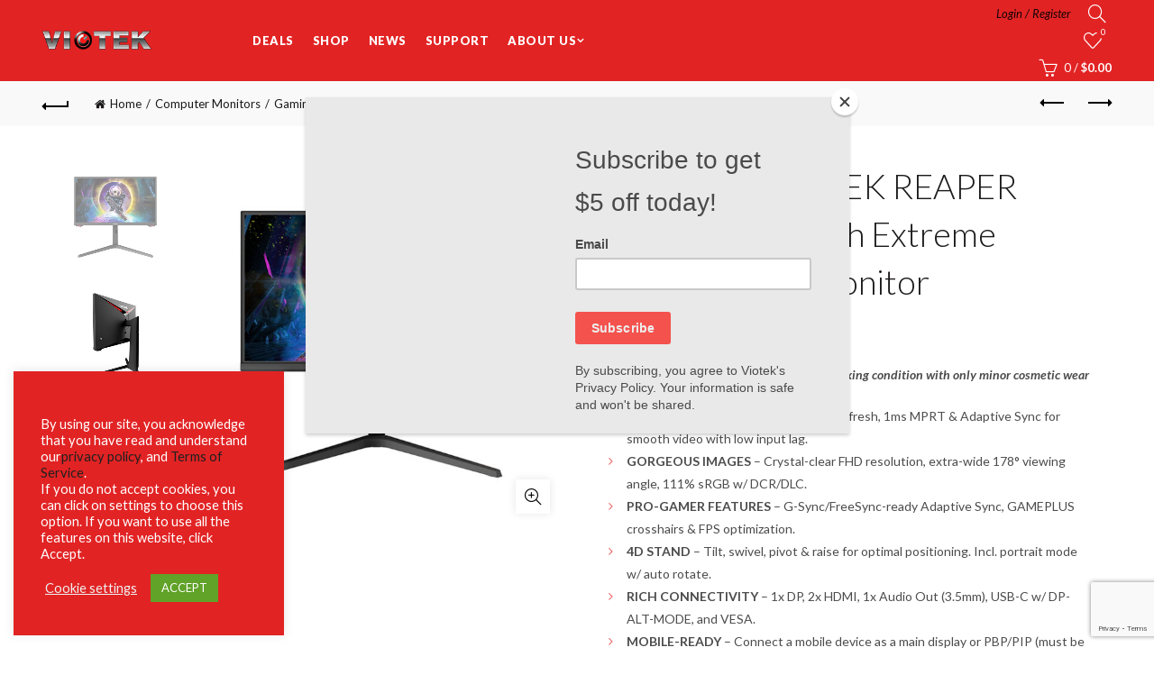

--- FILE ---
content_type: text/html; charset=utf-8
request_url: https://www.google.com/recaptcha/api2/anchor?ar=1&k=6LdCUkoaAAAAAO1yoeRxV5sc8HIJf76UteSOCmGX&co=aHR0cHM6Ly92aW90ZWsuY29tOjQ0Mw..&hl=en&v=PoyoqOPhxBO7pBk68S4YbpHZ&size=invisible&anchor-ms=20000&execute-ms=30000&cb=isljz5qqib3u
body_size: 48553
content:
<!DOCTYPE HTML><html dir="ltr" lang="en"><head><meta http-equiv="Content-Type" content="text/html; charset=UTF-8">
<meta http-equiv="X-UA-Compatible" content="IE=edge">
<title>reCAPTCHA</title>
<style type="text/css">
/* cyrillic-ext */
@font-face {
  font-family: 'Roboto';
  font-style: normal;
  font-weight: 400;
  font-stretch: 100%;
  src: url(//fonts.gstatic.com/s/roboto/v48/KFO7CnqEu92Fr1ME7kSn66aGLdTylUAMa3GUBHMdazTgWw.woff2) format('woff2');
  unicode-range: U+0460-052F, U+1C80-1C8A, U+20B4, U+2DE0-2DFF, U+A640-A69F, U+FE2E-FE2F;
}
/* cyrillic */
@font-face {
  font-family: 'Roboto';
  font-style: normal;
  font-weight: 400;
  font-stretch: 100%;
  src: url(//fonts.gstatic.com/s/roboto/v48/KFO7CnqEu92Fr1ME7kSn66aGLdTylUAMa3iUBHMdazTgWw.woff2) format('woff2');
  unicode-range: U+0301, U+0400-045F, U+0490-0491, U+04B0-04B1, U+2116;
}
/* greek-ext */
@font-face {
  font-family: 'Roboto';
  font-style: normal;
  font-weight: 400;
  font-stretch: 100%;
  src: url(//fonts.gstatic.com/s/roboto/v48/KFO7CnqEu92Fr1ME7kSn66aGLdTylUAMa3CUBHMdazTgWw.woff2) format('woff2');
  unicode-range: U+1F00-1FFF;
}
/* greek */
@font-face {
  font-family: 'Roboto';
  font-style: normal;
  font-weight: 400;
  font-stretch: 100%;
  src: url(//fonts.gstatic.com/s/roboto/v48/KFO7CnqEu92Fr1ME7kSn66aGLdTylUAMa3-UBHMdazTgWw.woff2) format('woff2');
  unicode-range: U+0370-0377, U+037A-037F, U+0384-038A, U+038C, U+038E-03A1, U+03A3-03FF;
}
/* math */
@font-face {
  font-family: 'Roboto';
  font-style: normal;
  font-weight: 400;
  font-stretch: 100%;
  src: url(//fonts.gstatic.com/s/roboto/v48/KFO7CnqEu92Fr1ME7kSn66aGLdTylUAMawCUBHMdazTgWw.woff2) format('woff2');
  unicode-range: U+0302-0303, U+0305, U+0307-0308, U+0310, U+0312, U+0315, U+031A, U+0326-0327, U+032C, U+032F-0330, U+0332-0333, U+0338, U+033A, U+0346, U+034D, U+0391-03A1, U+03A3-03A9, U+03B1-03C9, U+03D1, U+03D5-03D6, U+03F0-03F1, U+03F4-03F5, U+2016-2017, U+2034-2038, U+203C, U+2040, U+2043, U+2047, U+2050, U+2057, U+205F, U+2070-2071, U+2074-208E, U+2090-209C, U+20D0-20DC, U+20E1, U+20E5-20EF, U+2100-2112, U+2114-2115, U+2117-2121, U+2123-214F, U+2190, U+2192, U+2194-21AE, U+21B0-21E5, U+21F1-21F2, U+21F4-2211, U+2213-2214, U+2216-22FF, U+2308-230B, U+2310, U+2319, U+231C-2321, U+2336-237A, U+237C, U+2395, U+239B-23B7, U+23D0, U+23DC-23E1, U+2474-2475, U+25AF, U+25B3, U+25B7, U+25BD, U+25C1, U+25CA, U+25CC, U+25FB, U+266D-266F, U+27C0-27FF, U+2900-2AFF, U+2B0E-2B11, U+2B30-2B4C, U+2BFE, U+3030, U+FF5B, U+FF5D, U+1D400-1D7FF, U+1EE00-1EEFF;
}
/* symbols */
@font-face {
  font-family: 'Roboto';
  font-style: normal;
  font-weight: 400;
  font-stretch: 100%;
  src: url(//fonts.gstatic.com/s/roboto/v48/KFO7CnqEu92Fr1ME7kSn66aGLdTylUAMaxKUBHMdazTgWw.woff2) format('woff2');
  unicode-range: U+0001-000C, U+000E-001F, U+007F-009F, U+20DD-20E0, U+20E2-20E4, U+2150-218F, U+2190, U+2192, U+2194-2199, U+21AF, U+21E6-21F0, U+21F3, U+2218-2219, U+2299, U+22C4-22C6, U+2300-243F, U+2440-244A, U+2460-24FF, U+25A0-27BF, U+2800-28FF, U+2921-2922, U+2981, U+29BF, U+29EB, U+2B00-2BFF, U+4DC0-4DFF, U+FFF9-FFFB, U+10140-1018E, U+10190-1019C, U+101A0, U+101D0-101FD, U+102E0-102FB, U+10E60-10E7E, U+1D2C0-1D2D3, U+1D2E0-1D37F, U+1F000-1F0FF, U+1F100-1F1AD, U+1F1E6-1F1FF, U+1F30D-1F30F, U+1F315, U+1F31C, U+1F31E, U+1F320-1F32C, U+1F336, U+1F378, U+1F37D, U+1F382, U+1F393-1F39F, U+1F3A7-1F3A8, U+1F3AC-1F3AF, U+1F3C2, U+1F3C4-1F3C6, U+1F3CA-1F3CE, U+1F3D4-1F3E0, U+1F3ED, U+1F3F1-1F3F3, U+1F3F5-1F3F7, U+1F408, U+1F415, U+1F41F, U+1F426, U+1F43F, U+1F441-1F442, U+1F444, U+1F446-1F449, U+1F44C-1F44E, U+1F453, U+1F46A, U+1F47D, U+1F4A3, U+1F4B0, U+1F4B3, U+1F4B9, U+1F4BB, U+1F4BF, U+1F4C8-1F4CB, U+1F4D6, U+1F4DA, U+1F4DF, U+1F4E3-1F4E6, U+1F4EA-1F4ED, U+1F4F7, U+1F4F9-1F4FB, U+1F4FD-1F4FE, U+1F503, U+1F507-1F50B, U+1F50D, U+1F512-1F513, U+1F53E-1F54A, U+1F54F-1F5FA, U+1F610, U+1F650-1F67F, U+1F687, U+1F68D, U+1F691, U+1F694, U+1F698, U+1F6AD, U+1F6B2, U+1F6B9-1F6BA, U+1F6BC, U+1F6C6-1F6CF, U+1F6D3-1F6D7, U+1F6E0-1F6EA, U+1F6F0-1F6F3, U+1F6F7-1F6FC, U+1F700-1F7FF, U+1F800-1F80B, U+1F810-1F847, U+1F850-1F859, U+1F860-1F887, U+1F890-1F8AD, U+1F8B0-1F8BB, U+1F8C0-1F8C1, U+1F900-1F90B, U+1F93B, U+1F946, U+1F984, U+1F996, U+1F9E9, U+1FA00-1FA6F, U+1FA70-1FA7C, U+1FA80-1FA89, U+1FA8F-1FAC6, U+1FACE-1FADC, U+1FADF-1FAE9, U+1FAF0-1FAF8, U+1FB00-1FBFF;
}
/* vietnamese */
@font-face {
  font-family: 'Roboto';
  font-style: normal;
  font-weight: 400;
  font-stretch: 100%;
  src: url(//fonts.gstatic.com/s/roboto/v48/KFO7CnqEu92Fr1ME7kSn66aGLdTylUAMa3OUBHMdazTgWw.woff2) format('woff2');
  unicode-range: U+0102-0103, U+0110-0111, U+0128-0129, U+0168-0169, U+01A0-01A1, U+01AF-01B0, U+0300-0301, U+0303-0304, U+0308-0309, U+0323, U+0329, U+1EA0-1EF9, U+20AB;
}
/* latin-ext */
@font-face {
  font-family: 'Roboto';
  font-style: normal;
  font-weight: 400;
  font-stretch: 100%;
  src: url(//fonts.gstatic.com/s/roboto/v48/KFO7CnqEu92Fr1ME7kSn66aGLdTylUAMa3KUBHMdazTgWw.woff2) format('woff2');
  unicode-range: U+0100-02BA, U+02BD-02C5, U+02C7-02CC, U+02CE-02D7, U+02DD-02FF, U+0304, U+0308, U+0329, U+1D00-1DBF, U+1E00-1E9F, U+1EF2-1EFF, U+2020, U+20A0-20AB, U+20AD-20C0, U+2113, U+2C60-2C7F, U+A720-A7FF;
}
/* latin */
@font-face {
  font-family: 'Roboto';
  font-style: normal;
  font-weight: 400;
  font-stretch: 100%;
  src: url(//fonts.gstatic.com/s/roboto/v48/KFO7CnqEu92Fr1ME7kSn66aGLdTylUAMa3yUBHMdazQ.woff2) format('woff2');
  unicode-range: U+0000-00FF, U+0131, U+0152-0153, U+02BB-02BC, U+02C6, U+02DA, U+02DC, U+0304, U+0308, U+0329, U+2000-206F, U+20AC, U+2122, U+2191, U+2193, U+2212, U+2215, U+FEFF, U+FFFD;
}
/* cyrillic-ext */
@font-face {
  font-family: 'Roboto';
  font-style: normal;
  font-weight: 500;
  font-stretch: 100%;
  src: url(//fonts.gstatic.com/s/roboto/v48/KFO7CnqEu92Fr1ME7kSn66aGLdTylUAMa3GUBHMdazTgWw.woff2) format('woff2');
  unicode-range: U+0460-052F, U+1C80-1C8A, U+20B4, U+2DE0-2DFF, U+A640-A69F, U+FE2E-FE2F;
}
/* cyrillic */
@font-face {
  font-family: 'Roboto';
  font-style: normal;
  font-weight: 500;
  font-stretch: 100%;
  src: url(//fonts.gstatic.com/s/roboto/v48/KFO7CnqEu92Fr1ME7kSn66aGLdTylUAMa3iUBHMdazTgWw.woff2) format('woff2');
  unicode-range: U+0301, U+0400-045F, U+0490-0491, U+04B0-04B1, U+2116;
}
/* greek-ext */
@font-face {
  font-family: 'Roboto';
  font-style: normal;
  font-weight: 500;
  font-stretch: 100%;
  src: url(//fonts.gstatic.com/s/roboto/v48/KFO7CnqEu92Fr1ME7kSn66aGLdTylUAMa3CUBHMdazTgWw.woff2) format('woff2');
  unicode-range: U+1F00-1FFF;
}
/* greek */
@font-face {
  font-family: 'Roboto';
  font-style: normal;
  font-weight: 500;
  font-stretch: 100%;
  src: url(//fonts.gstatic.com/s/roboto/v48/KFO7CnqEu92Fr1ME7kSn66aGLdTylUAMa3-UBHMdazTgWw.woff2) format('woff2');
  unicode-range: U+0370-0377, U+037A-037F, U+0384-038A, U+038C, U+038E-03A1, U+03A3-03FF;
}
/* math */
@font-face {
  font-family: 'Roboto';
  font-style: normal;
  font-weight: 500;
  font-stretch: 100%;
  src: url(//fonts.gstatic.com/s/roboto/v48/KFO7CnqEu92Fr1ME7kSn66aGLdTylUAMawCUBHMdazTgWw.woff2) format('woff2');
  unicode-range: U+0302-0303, U+0305, U+0307-0308, U+0310, U+0312, U+0315, U+031A, U+0326-0327, U+032C, U+032F-0330, U+0332-0333, U+0338, U+033A, U+0346, U+034D, U+0391-03A1, U+03A3-03A9, U+03B1-03C9, U+03D1, U+03D5-03D6, U+03F0-03F1, U+03F4-03F5, U+2016-2017, U+2034-2038, U+203C, U+2040, U+2043, U+2047, U+2050, U+2057, U+205F, U+2070-2071, U+2074-208E, U+2090-209C, U+20D0-20DC, U+20E1, U+20E5-20EF, U+2100-2112, U+2114-2115, U+2117-2121, U+2123-214F, U+2190, U+2192, U+2194-21AE, U+21B0-21E5, U+21F1-21F2, U+21F4-2211, U+2213-2214, U+2216-22FF, U+2308-230B, U+2310, U+2319, U+231C-2321, U+2336-237A, U+237C, U+2395, U+239B-23B7, U+23D0, U+23DC-23E1, U+2474-2475, U+25AF, U+25B3, U+25B7, U+25BD, U+25C1, U+25CA, U+25CC, U+25FB, U+266D-266F, U+27C0-27FF, U+2900-2AFF, U+2B0E-2B11, U+2B30-2B4C, U+2BFE, U+3030, U+FF5B, U+FF5D, U+1D400-1D7FF, U+1EE00-1EEFF;
}
/* symbols */
@font-face {
  font-family: 'Roboto';
  font-style: normal;
  font-weight: 500;
  font-stretch: 100%;
  src: url(//fonts.gstatic.com/s/roboto/v48/KFO7CnqEu92Fr1ME7kSn66aGLdTylUAMaxKUBHMdazTgWw.woff2) format('woff2');
  unicode-range: U+0001-000C, U+000E-001F, U+007F-009F, U+20DD-20E0, U+20E2-20E4, U+2150-218F, U+2190, U+2192, U+2194-2199, U+21AF, U+21E6-21F0, U+21F3, U+2218-2219, U+2299, U+22C4-22C6, U+2300-243F, U+2440-244A, U+2460-24FF, U+25A0-27BF, U+2800-28FF, U+2921-2922, U+2981, U+29BF, U+29EB, U+2B00-2BFF, U+4DC0-4DFF, U+FFF9-FFFB, U+10140-1018E, U+10190-1019C, U+101A0, U+101D0-101FD, U+102E0-102FB, U+10E60-10E7E, U+1D2C0-1D2D3, U+1D2E0-1D37F, U+1F000-1F0FF, U+1F100-1F1AD, U+1F1E6-1F1FF, U+1F30D-1F30F, U+1F315, U+1F31C, U+1F31E, U+1F320-1F32C, U+1F336, U+1F378, U+1F37D, U+1F382, U+1F393-1F39F, U+1F3A7-1F3A8, U+1F3AC-1F3AF, U+1F3C2, U+1F3C4-1F3C6, U+1F3CA-1F3CE, U+1F3D4-1F3E0, U+1F3ED, U+1F3F1-1F3F3, U+1F3F5-1F3F7, U+1F408, U+1F415, U+1F41F, U+1F426, U+1F43F, U+1F441-1F442, U+1F444, U+1F446-1F449, U+1F44C-1F44E, U+1F453, U+1F46A, U+1F47D, U+1F4A3, U+1F4B0, U+1F4B3, U+1F4B9, U+1F4BB, U+1F4BF, U+1F4C8-1F4CB, U+1F4D6, U+1F4DA, U+1F4DF, U+1F4E3-1F4E6, U+1F4EA-1F4ED, U+1F4F7, U+1F4F9-1F4FB, U+1F4FD-1F4FE, U+1F503, U+1F507-1F50B, U+1F50D, U+1F512-1F513, U+1F53E-1F54A, U+1F54F-1F5FA, U+1F610, U+1F650-1F67F, U+1F687, U+1F68D, U+1F691, U+1F694, U+1F698, U+1F6AD, U+1F6B2, U+1F6B9-1F6BA, U+1F6BC, U+1F6C6-1F6CF, U+1F6D3-1F6D7, U+1F6E0-1F6EA, U+1F6F0-1F6F3, U+1F6F7-1F6FC, U+1F700-1F7FF, U+1F800-1F80B, U+1F810-1F847, U+1F850-1F859, U+1F860-1F887, U+1F890-1F8AD, U+1F8B0-1F8BB, U+1F8C0-1F8C1, U+1F900-1F90B, U+1F93B, U+1F946, U+1F984, U+1F996, U+1F9E9, U+1FA00-1FA6F, U+1FA70-1FA7C, U+1FA80-1FA89, U+1FA8F-1FAC6, U+1FACE-1FADC, U+1FADF-1FAE9, U+1FAF0-1FAF8, U+1FB00-1FBFF;
}
/* vietnamese */
@font-face {
  font-family: 'Roboto';
  font-style: normal;
  font-weight: 500;
  font-stretch: 100%;
  src: url(//fonts.gstatic.com/s/roboto/v48/KFO7CnqEu92Fr1ME7kSn66aGLdTylUAMa3OUBHMdazTgWw.woff2) format('woff2');
  unicode-range: U+0102-0103, U+0110-0111, U+0128-0129, U+0168-0169, U+01A0-01A1, U+01AF-01B0, U+0300-0301, U+0303-0304, U+0308-0309, U+0323, U+0329, U+1EA0-1EF9, U+20AB;
}
/* latin-ext */
@font-face {
  font-family: 'Roboto';
  font-style: normal;
  font-weight: 500;
  font-stretch: 100%;
  src: url(//fonts.gstatic.com/s/roboto/v48/KFO7CnqEu92Fr1ME7kSn66aGLdTylUAMa3KUBHMdazTgWw.woff2) format('woff2');
  unicode-range: U+0100-02BA, U+02BD-02C5, U+02C7-02CC, U+02CE-02D7, U+02DD-02FF, U+0304, U+0308, U+0329, U+1D00-1DBF, U+1E00-1E9F, U+1EF2-1EFF, U+2020, U+20A0-20AB, U+20AD-20C0, U+2113, U+2C60-2C7F, U+A720-A7FF;
}
/* latin */
@font-face {
  font-family: 'Roboto';
  font-style: normal;
  font-weight: 500;
  font-stretch: 100%;
  src: url(//fonts.gstatic.com/s/roboto/v48/KFO7CnqEu92Fr1ME7kSn66aGLdTylUAMa3yUBHMdazQ.woff2) format('woff2');
  unicode-range: U+0000-00FF, U+0131, U+0152-0153, U+02BB-02BC, U+02C6, U+02DA, U+02DC, U+0304, U+0308, U+0329, U+2000-206F, U+20AC, U+2122, U+2191, U+2193, U+2212, U+2215, U+FEFF, U+FFFD;
}
/* cyrillic-ext */
@font-face {
  font-family: 'Roboto';
  font-style: normal;
  font-weight: 900;
  font-stretch: 100%;
  src: url(//fonts.gstatic.com/s/roboto/v48/KFO7CnqEu92Fr1ME7kSn66aGLdTylUAMa3GUBHMdazTgWw.woff2) format('woff2');
  unicode-range: U+0460-052F, U+1C80-1C8A, U+20B4, U+2DE0-2DFF, U+A640-A69F, U+FE2E-FE2F;
}
/* cyrillic */
@font-face {
  font-family: 'Roboto';
  font-style: normal;
  font-weight: 900;
  font-stretch: 100%;
  src: url(//fonts.gstatic.com/s/roboto/v48/KFO7CnqEu92Fr1ME7kSn66aGLdTylUAMa3iUBHMdazTgWw.woff2) format('woff2');
  unicode-range: U+0301, U+0400-045F, U+0490-0491, U+04B0-04B1, U+2116;
}
/* greek-ext */
@font-face {
  font-family: 'Roboto';
  font-style: normal;
  font-weight: 900;
  font-stretch: 100%;
  src: url(//fonts.gstatic.com/s/roboto/v48/KFO7CnqEu92Fr1ME7kSn66aGLdTylUAMa3CUBHMdazTgWw.woff2) format('woff2');
  unicode-range: U+1F00-1FFF;
}
/* greek */
@font-face {
  font-family: 'Roboto';
  font-style: normal;
  font-weight: 900;
  font-stretch: 100%;
  src: url(//fonts.gstatic.com/s/roboto/v48/KFO7CnqEu92Fr1ME7kSn66aGLdTylUAMa3-UBHMdazTgWw.woff2) format('woff2');
  unicode-range: U+0370-0377, U+037A-037F, U+0384-038A, U+038C, U+038E-03A1, U+03A3-03FF;
}
/* math */
@font-face {
  font-family: 'Roboto';
  font-style: normal;
  font-weight: 900;
  font-stretch: 100%;
  src: url(//fonts.gstatic.com/s/roboto/v48/KFO7CnqEu92Fr1ME7kSn66aGLdTylUAMawCUBHMdazTgWw.woff2) format('woff2');
  unicode-range: U+0302-0303, U+0305, U+0307-0308, U+0310, U+0312, U+0315, U+031A, U+0326-0327, U+032C, U+032F-0330, U+0332-0333, U+0338, U+033A, U+0346, U+034D, U+0391-03A1, U+03A3-03A9, U+03B1-03C9, U+03D1, U+03D5-03D6, U+03F0-03F1, U+03F4-03F5, U+2016-2017, U+2034-2038, U+203C, U+2040, U+2043, U+2047, U+2050, U+2057, U+205F, U+2070-2071, U+2074-208E, U+2090-209C, U+20D0-20DC, U+20E1, U+20E5-20EF, U+2100-2112, U+2114-2115, U+2117-2121, U+2123-214F, U+2190, U+2192, U+2194-21AE, U+21B0-21E5, U+21F1-21F2, U+21F4-2211, U+2213-2214, U+2216-22FF, U+2308-230B, U+2310, U+2319, U+231C-2321, U+2336-237A, U+237C, U+2395, U+239B-23B7, U+23D0, U+23DC-23E1, U+2474-2475, U+25AF, U+25B3, U+25B7, U+25BD, U+25C1, U+25CA, U+25CC, U+25FB, U+266D-266F, U+27C0-27FF, U+2900-2AFF, U+2B0E-2B11, U+2B30-2B4C, U+2BFE, U+3030, U+FF5B, U+FF5D, U+1D400-1D7FF, U+1EE00-1EEFF;
}
/* symbols */
@font-face {
  font-family: 'Roboto';
  font-style: normal;
  font-weight: 900;
  font-stretch: 100%;
  src: url(//fonts.gstatic.com/s/roboto/v48/KFO7CnqEu92Fr1ME7kSn66aGLdTylUAMaxKUBHMdazTgWw.woff2) format('woff2');
  unicode-range: U+0001-000C, U+000E-001F, U+007F-009F, U+20DD-20E0, U+20E2-20E4, U+2150-218F, U+2190, U+2192, U+2194-2199, U+21AF, U+21E6-21F0, U+21F3, U+2218-2219, U+2299, U+22C4-22C6, U+2300-243F, U+2440-244A, U+2460-24FF, U+25A0-27BF, U+2800-28FF, U+2921-2922, U+2981, U+29BF, U+29EB, U+2B00-2BFF, U+4DC0-4DFF, U+FFF9-FFFB, U+10140-1018E, U+10190-1019C, U+101A0, U+101D0-101FD, U+102E0-102FB, U+10E60-10E7E, U+1D2C0-1D2D3, U+1D2E0-1D37F, U+1F000-1F0FF, U+1F100-1F1AD, U+1F1E6-1F1FF, U+1F30D-1F30F, U+1F315, U+1F31C, U+1F31E, U+1F320-1F32C, U+1F336, U+1F378, U+1F37D, U+1F382, U+1F393-1F39F, U+1F3A7-1F3A8, U+1F3AC-1F3AF, U+1F3C2, U+1F3C4-1F3C6, U+1F3CA-1F3CE, U+1F3D4-1F3E0, U+1F3ED, U+1F3F1-1F3F3, U+1F3F5-1F3F7, U+1F408, U+1F415, U+1F41F, U+1F426, U+1F43F, U+1F441-1F442, U+1F444, U+1F446-1F449, U+1F44C-1F44E, U+1F453, U+1F46A, U+1F47D, U+1F4A3, U+1F4B0, U+1F4B3, U+1F4B9, U+1F4BB, U+1F4BF, U+1F4C8-1F4CB, U+1F4D6, U+1F4DA, U+1F4DF, U+1F4E3-1F4E6, U+1F4EA-1F4ED, U+1F4F7, U+1F4F9-1F4FB, U+1F4FD-1F4FE, U+1F503, U+1F507-1F50B, U+1F50D, U+1F512-1F513, U+1F53E-1F54A, U+1F54F-1F5FA, U+1F610, U+1F650-1F67F, U+1F687, U+1F68D, U+1F691, U+1F694, U+1F698, U+1F6AD, U+1F6B2, U+1F6B9-1F6BA, U+1F6BC, U+1F6C6-1F6CF, U+1F6D3-1F6D7, U+1F6E0-1F6EA, U+1F6F0-1F6F3, U+1F6F7-1F6FC, U+1F700-1F7FF, U+1F800-1F80B, U+1F810-1F847, U+1F850-1F859, U+1F860-1F887, U+1F890-1F8AD, U+1F8B0-1F8BB, U+1F8C0-1F8C1, U+1F900-1F90B, U+1F93B, U+1F946, U+1F984, U+1F996, U+1F9E9, U+1FA00-1FA6F, U+1FA70-1FA7C, U+1FA80-1FA89, U+1FA8F-1FAC6, U+1FACE-1FADC, U+1FADF-1FAE9, U+1FAF0-1FAF8, U+1FB00-1FBFF;
}
/* vietnamese */
@font-face {
  font-family: 'Roboto';
  font-style: normal;
  font-weight: 900;
  font-stretch: 100%;
  src: url(//fonts.gstatic.com/s/roboto/v48/KFO7CnqEu92Fr1ME7kSn66aGLdTylUAMa3OUBHMdazTgWw.woff2) format('woff2');
  unicode-range: U+0102-0103, U+0110-0111, U+0128-0129, U+0168-0169, U+01A0-01A1, U+01AF-01B0, U+0300-0301, U+0303-0304, U+0308-0309, U+0323, U+0329, U+1EA0-1EF9, U+20AB;
}
/* latin-ext */
@font-face {
  font-family: 'Roboto';
  font-style: normal;
  font-weight: 900;
  font-stretch: 100%;
  src: url(//fonts.gstatic.com/s/roboto/v48/KFO7CnqEu92Fr1ME7kSn66aGLdTylUAMa3KUBHMdazTgWw.woff2) format('woff2');
  unicode-range: U+0100-02BA, U+02BD-02C5, U+02C7-02CC, U+02CE-02D7, U+02DD-02FF, U+0304, U+0308, U+0329, U+1D00-1DBF, U+1E00-1E9F, U+1EF2-1EFF, U+2020, U+20A0-20AB, U+20AD-20C0, U+2113, U+2C60-2C7F, U+A720-A7FF;
}
/* latin */
@font-face {
  font-family: 'Roboto';
  font-style: normal;
  font-weight: 900;
  font-stretch: 100%;
  src: url(//fonts.gstatic.com/s/roboto/v48/KFO7CnqEu92Fr1ME7kSn66aGLdTylUAMa3yUBHMdazQ.woff2) format('woff2');
  unicode-range: U+0000-00FF, U+0131, U+0152-0153, U+02BB-02BC, U+02C6, U+02DA, U+02DC, U+0304, U+0308, U+0329, U+2000-206F, U+20AC, U+2122, U+2191, U+2193, U+2212, U+2215, U+FEFF, U+FFFD;
}

</style>
<link rel="stylesheet" type="text/css" href="https://www.gstatic.com/recaptcha/releases/PoyoqOPhxBO7pBk68S4YbpHZ/styles__ltr.css">
<script nonce="fv9c6oCIOit5vefcR0fqzA" type="text/javascript">window['__recaptcha_api'] = 'https://www.google.com/recaptcha/api2/';</script>
<script type="text/javascript" src="https://www.gstatic.com/recaptcha/releases/PoyoqOPhxBO7pBk68S4YbpHZ/recaptcha__en.js" nonce="fv9c6oCIOit5vefcR0fqzA">
      
    </script></head>
<body><div id="rc-anchor-alert" class="rc-anchor-alert"></div>
<input type="hidden" id="recaptcha-token" value="[base64]">
<script type="text/javascript" nonce="fv9c6oCIOit5vefcR0fqzA">
      recaptcha.anchor.Main.init("[\x22ainput\x22,[\x22bgdata\x22,\x22\x22,\[base64]/[base64]/[base64]/bmV3IHJbeF0oY1swXSk6RT09Mj9uZXcgclt4XShjWzBdLGNbMV0pOkU9PTM/bmV3IHJbeF0oY1swXSxjWzFdLGNbMl0pOkU9PTQ/[base64]/[base64]/[base64]/[base64]/[base64]/[base64]/[base64]/[base64]\x22,\[base64]\\u003d\x22,\x22SsOZM8Oow6vDosOxJcOxw54bIMOLwo8Awoh4wp3CvMKpAMKFwonDj8K6BsObw5/Di8O2w4fDum7DpTdqw5RwNcKPwrzCnsKRbMKzw63Du8OyFyYgw6/[base64]/[base64]/DqMKRwq/CkcOlPBLCvMKDw6TDpGYFworCoWHDn8OIa8KHwrLCv8K6Zz/DvGnCucKyNMKMwrzCqFVSw6LCs8OIw7NrD8KrD1/CusKcf0N7w4rCvgZISMOgwoFWRMKew6ZYwqQHw5YSwosdasKvw4PCqMKPwrrDosK1ME3Dn1zDjUHCuRVRwqDCmjk6acK3w7F6bcKDHT8pOy5SBMOwwpjDmsK2w57CtcKwWsO8FX0xOcKseHsfwr/DnsOcw4jCqsOnw7wjw5pfJsOSwpfDjgnDsV0Qw7Fuw61RwqvChW8eAXlBwp5Vw5HCq8KEZXAcaMO2w6YABGBqwr9hw5UtCUk2wovCnk/Dp20QV8KGWhfCqsO1OVBiPnTDk8OKwqvCsQoUXsOZw4DCtzFzIUnDqzPDoW8rwqxDMsKRw6bCv8KLCR8yw5LCoxjCjgN0wqghw4LCukMqfhc5wqzCgMK4DsKCEjfCgUTDjsKowr7Dtn5LdMK+dXzDqy7CqcO9wppKWD/[base64]/CqcKpaArDvcO4wrbCvS0zXsO+ZcOiw4Qzd8Ovw6HCtB0Aw7/DgcOrFgbDni3CkcKMw43Dui7DqUkJf8KvHHvDpW/[base64]/d8OVcV4sBsO/w4PDgcKYwrRDfUTDt8Ovw57ClmbDqjPDrmQLZsOcEcKGwrjCjsO+wqjDgDPDmsK2bcKfI1bDkMKLwo15b0fDmTXCtsKMeiBew7h/w59Lw4MTw6bCkcOlfsKxw67DocOFcyQBwpcSw4ktPMO/L0lJwqhdwobCvcOrUCFTccKQwrvCqsKbwpjCtiYRMMOaJ8KqdzoSe0/CvVA2w53Dj8OQwoPDnsKawpXDsMKcwoMZwqjDtBoAwqsJFhtFA8KDw5fDqQrCmCrChANGw6zCrMO/[base64]/ClMOnw67Dmj1ZSHlqIsKjwpw2ZG3CpRjDjCjCgMKxTsO7w6VmUsOyLsOYAsONTElMdsOQKmgrASTCo3jDvCxvcMO4w7bCrsKtw4oAVWHDrQI0wrXDuAjCmEZzwpnDk8KDVhjDgFLCosOeLmzDnF/DrMOpFsOza8Kww7XDiMK4wpARw53DscOKNgbCmibDh0XDjE1rw7nCi1RPbHgNIcOtecK1w5HCo8OUQcOGwolDAsOMwpPDpsOVw6HDvMK2wrHCvh/CqTDCjmVKEnDDsxjCtADChsO7B8KTUWcJEFvCm8O9GHXDhcOAw7HDvsOqKwQZwoHDjTbDq8Kqw5h3w7ofLMKpFsKRQsKQBwnDsk3CmMO0En1Nw4Jfwp5ewp7Dj34/TWk/[base64]/DjEjDs0oJPCh5dsKHwrYSXMO6w4TDsSEwGsOlwpnCjcKOQcO/BsKQwoZqLcOCPRJwbsOLw6bCocKpwo96w70/TnHCpwTDncKIwqzDg8KgLxNRY2oNPQ/Dmw3CojfDkyJ2wqHCpEfChATCsMKYw6UcwrgcE3BEb8KLw7nClCYKwrvDvyVYwrrCrFUiw5sTw7x6w7YFw6DCr8OAJ8OXwqJbeC5cw4PDm1nCqsK/V3xGwovCojcdNsKpHw0ZMT9BH8O3wrLDm8KJeMKdw4bDqDfDvijChgUGw5fCsgLDgzjDp8OQIkslwqXDlgHDmT/DqMKvTisHY8K0w650LhTDisOywojCi8KJVMOOwp8uPBw+VXDCoSPCm8O8KMKQcjzCvEd/ScKvwq9Hw6kkwqTCkMKtwrnCp8KaGcOeRUrDicKbwqvDuEJFwp45VMKLw7pOUsOVaU3CsHrCjS9DJ8K/a1rDisKzwqnCvxnDlAjChsKXZUFJw4nCng/[base64]/w5/CoCQMw6fDg8OIw6fDh8KGwq7CgMOoD8KbwoBVwoMwwplYw7/[base64]/w6nCj03DlQZ/w6PCgwdYD20+woUNwovDrcOqwrQRw5lARMO/d3E9ISd2U13Ct8KEw5EXwowbw7TDtcOoNcKGR8K2A2nCh2zDtMODT0clNUxgw7lyNXPDjsOIc8Ktwq3DgXrCrsKEwpXDocKmwo/DuQLCncKvTHDDrMKGwpzDgsKVw5jDjcOJMCzCgFDDkMKXw5DDisOYHMKJw5LDpBkPGBpFUMOoKBB6F8OVRMOVIGgow4HCj8ObcsOSQEQjw4LDv2AWwqUyBMKwwpjCh1Isw4UKK8K1w4fCmsODw5TCv8KwAsKaWxZhJxLDkMOzw4oVwr1tYxkLw4/DtljDvsKWw43DqsOIwqDCnMOuwrkeRcKNdlnCs3LDtsOywqpCHcKFDU3ChinDqcKVw6zDjMKCQRPClcKBGQ3CrX4FeMKQwrfCp8Ktw7kTAWV+Rm/CssKuw4g8VsO9Kl/DhsKjb2bCt8KtwqJVE8KsQMKqdcKvfcK0wox/w5PCsSoNw7hjw4vDjEtcwoDChjk4wrjDlSRwAMOiw6tKwrvDiAvCvlkzw6fDlMOHw7bChcOew4tbGCxOXV/CpA1XVMKwRn3Dg8K4UCl3OcOzwqQeLXk/[base64]/[base64]/w71TSCXCtWTDq8KLI8KkwrLDjk4GJsKkwpvDisKzMUQUwonCoMO8ZsOnwq3ChizDrWkaVcO7wpnDqMOMI8KBwrFKwoYaAW7CuMKxMB16ASfCjUDDlsKow5TChcOGw4nCvcOzN8OBwqrDoAPDrg7DgTAhwqvDs8O/[base64]/DsR/ChsOpPMKXw6E3wrUrw5ceYsOOE8K9w4zDtcKSFyZTw5HDk8KPw44SdMOUwrzCuivCvcO1w4M/w6fDoMK1wo3CtcKlw4PDmMKVw7RWw5fDk8OEYHkZTcKTwpHDscOHw7ElORMzwohlTlnDojbDuMOuwovCpcOyeMO4bhHDhShwwr4ow4JmwqnCtSnDpsOHaW3DqW7DoMOkwq/DhRvDjE3DtsO3wrp0aA7CsV01wrZdw5Jfw5tEdcKJKBpJw7fCgcOTw4HCtznDkQ3CukfDlmvDoBomQsOxAl1UOMKDwrrDhww6w6vCvA/DjcKPDsKRKV7Di8KYw4LCuSnDpyA/w7XCu19SVWtiw7wLKMOWQMKbw7PCn27Ci1vCtMKMXsKZFR1Wfx0Ow7nDuMKaw63CkHVOQxPDjhghUsOYUB54XSnClGfCknlUw7ctwrMqQMKZwrhvw4cswrZ5MsOpf2wvNgzCpF7CjjAuRQ4aXwDDh8Knw48vwpXClMKTw6VKwo/DqcKMIkUlw7/CvlTDtnRGU8KKd8KnwqbDmcKGwqTCnsKgWHDCnsKgeW/[base64]/DocKPwojDhmnCmsOzasKTw6XCm8KwVMKXD8OICCrDucOvdnXDm8KfHcOqbUPCh8OmacOkw7QORcOHw5fCkGgxwpkgeXE2wobDs3/[base64]/wp7ChcKQfsKtw7vCiQ7Cv8Kpw4k8woMMMSDDmnU1wp94wolqellswpzCvMKvG8OmUFHDl3EHw5jDq8OBwoLDrmVkw6LDlsKOQMKvLw9zO0TDukcTPsKlw7zDvlAqMUZiByLCnk/[base64]/DnW7DtRnCr8OAF2Jkwr5iwrxkw5jDpcOddUEOw7nCgcKTwpTDscK4wrHDucOSeVDCvT5OCMKTwo3CskYOwrhEa3fCsAJlw6fCtMKPZBHDu8KsZsOBw5zDrBkKE8OFwr/[base64]/DllFUcErDvFjCssKTwozCtsOvw71mMC12w4HCoMKhIMK/woRcwp/CnsO3w6TDv8KDFsOkw7rCjB0Lw68qZlIhw6okdsOUfxwOw6U5wprDrVU/wqXDmsKMETx9fCPDqQPCr8O/w6/Cm8KGwr5BI0lXwoDDpQbCoMKJXDpFwoLCg8Kuw4wfLgYVw6/[base64]/DqhfDpmXCl8O/w71LwqBGw4ZRYi/Cq8OCwr3CocO5w4fDuiDCnsOAwqIdZgoewrV6w6AFWF7Cl8OQw4x3w5lwDEvDicOhV8OgcVQew7MIJ33Dg8KhwqfDhMKcYXHCl1rCv8OQcMOaJ8Oww6fCkcOPCHxUwpnCjMKFCcK7MhTDpmbCkcOqw6QRCUbDrD7CrsOew6jDnHYhSsKJw6Uuw74NwrkJfQZjHBE/w4XDmEAMJcKywr8fwoprwqrCtMKqw5jCq28fwrQIw54fWUhTwoV3wp8UwoDDihM3w53Cj8O/w51UbMOWU8OCwpAWwofCohrDq8OKw57DpsK4w7AtS8O8w54vW8O2wonDmMKCwrRDTMKNw7Bqwr/CsHDDucKfwp4VAMK9WWJ4wrvCosKuJMKTP0NmfMOewo8YXcKEJ8KDwrYnAQQ6W8ONAsKvwphDBsOUZMK0w6t8wobChjTCqMOGw5HCqmXDtsOsFljCn8K/[base64]/wrxqwq5/[base64]/[base64]/w43DosKow7ZYwqDDqsOVw6TCvMO8VyZoD8KXwpJEw5TCoXd0Z2HCqUwQUsOvw4zDssOUw7goQsOaEsKNasK+w4TCnhxoDcOcw43DrnvDlsOMTARwwrzDszZ/HMKoXhDCtMKhw687wpNvwovDvw5tw4vDvsO2w4rDkWl1wonDgcOeAUZ/wofCsMKST8Kawop3I054woI/wr/Dk301wojCmzVzURTDjgfCtA3DusKNJ8OSwpcHdjzCuxrDlgLCmDPDjHcbwqxkwo5Lwo7CjgXDmBPCs8OjbVrDkG3Du8KUCcKdJCtQDCTDo1I+wq3ClMKnw6HCjMOCwr3DqH3CoHzDgnzDrTHDk8KoeMKiwpM0wpo/cX1XwpTChiVjwrotGHo6w5RjK8OUFCLCjXtiwoAsT8KRJ8Kywro1w7zDpcOHJcOHa8OwHWARw7HDjsKjZ3BuZsK0wqQewp7DpybDi37DvMKcwokgRxoMbH83wohBw58ow7Vsw51TN0QfPmTCngY8woFrwo5sw7DCpsO9w4HDlxHCj8KzPgfDgBbDu8Kdwo9nwociWj/ChsKiGClTdGhhJAXDg3NKw6jDgMOZOMKFVMK6WgUkw4s8wpfDlsOSwrlrPcOywotQWcOkw4sGw6cqLj0fw7HCl8OUwp/CkcKMXMONw7A9wojDrsOwwphtwqhDwq/Dt3JDbVzDpMOLWMKpw6tAVcKXesK2fXfDosOCLAsKwp3Ck8KVS8KIPEfDjzbCg8KUY8KTPMORAcOGw40qw6/DpRJ4w7oHC8Ofw5jDg8KvRkwNwpPCjMOLbcONeBsmw4RcZMKew4pCEMO8b8Odwro+wrnCs3cefsKGNsKraXbDhsORBsOdw4LCl1MhPHAZGkYpXQs6w4TCiBRRV8KUw6nDhcOzwpDDjsO8SMK/wpnDo8OzwoPDtQRrKsObcTvClsOzw54Kwr/Dn8KoFMKWODvDrVLCujFVwr7CksKNw48QPnAkI8KfNVPCtcOPwpfDuWNMasOIVCTDvXNAwr/DgMKbaAXDlHFdw7/CswTCnRlmI03CuCojBCI7MsKNw7PDpz/DlsKMfE4FwqhNwobCvw8iT8KYJSDCpXYAwq3CgAoSGsKMwoLCrCBpLSzCrcOGDgcacwfCmnwBw7pMw7wwIXlOw6R/JMOFfcK8GhwdCntGw43DvsO2eFHDvSomESzChVNgRsK+KcK1w5RMcWFtw4ItwoXChSDCisKVwrY+QEzDnsKOcFDCjR8Mw5l4NBhDFANTwpLCnsOCw6LChMKaw5fDuFXCnHx3G8O/woZwSsKUbHDCvnl4wrrCtsKfwo7Dl8O2w6jDggLCjgbDq8OkwoYowq7CvsOVVyBoRcKZw6bDpH7DjTTCsj/Cv8OyHTRcXm02TFFqw5sOw4pzwoDCn8O1wqsyw57DmmzCoHvCtxQHC8K4PDxSGcKkFsKqwpHDnsKzb29yw6LDuMKZwrAZw6zDjcKKC2DDpMK/[base64]/CkznCrsOjIMK/w7rDi8O5WRTDvBPDucOqwqt2Wg0Zw6c/[base64]/[base64]/CtXrDiHpXwoxsU8Kkw5nDt8O1JxddVcKAwrjCrS4ORsOyw4bCjWfCrMOBw59/[base64]/CrSJsw73Dr3oMw5Y/Jk7DoUjChXjDt8OrQ8OuM8KcUMOWYzZdIEtuwpFMEMKAwrvChUMtw7Mow5HDnsKORsKIw5lLw5/ChRfCoBA2JSfDhWDChTMXw7dFw7JwTDjDncKjw47Dk8KPw7cWwqvDoMOuw7wbwpIedMKjMcOsRsO+c8Krw4/Du8KVw7fDrsOOAB8ZdzNfwprDr8KSJ3/Cp2ljIsOUNcKkw7zCgMKoMsOaWsKrwqbDssOZwo3Du8OXPyhzwrxSwo4xHcO6IsK7TcOmw4ZENMKQUVHCjw7DvMKqwrVXSnzCg2PDs8K+JMKZcMOcL8K7w6MGEMOwMx4MGDHCtT/[base64]/w6HCpDXCmsKtZ8KCw6/DjMKfesO9wqTCh3bDnsOWPHLDjlg4UcOTwpvCn8KhCVZRw6ZGwqUOLn4HYMKWwoLCpsKvwpPCr0jCrcOcwo1XZjjCvcKHZ8KCwobClDkQwqfDlMOrwoQoNMOYwoRNLMOfNT7Cr8OLLR3CnUXClC/DiT3DssObw4c3wr/DqBZMEyNCw5LDjELCgTxQF2VPJ8OiXMO5b1nDj8OvYmszX2DDj0zDmsKsw7QIwrXDksK4wpAPw5Afw5/[base64]/Dl8OwfwxmQcKRw5pNMCPDm0J0JMOlw7HCpcOYRcOzw53CnGTDgcK3w5YSw5bCvSLDrMO2w4hywq8kwqnDvsKeTcKjw7FkwobDslLDlxxkw5HCgzLCvw/DisORAMKwQsOeCCRCwoZVwpgKwoXDqQNvYAotwpBPd8KELG9ZwrnCmUNfFy/[base64]/Dn8KbwrA0c8O8wo7ClSIwPsOFfE/CoMOZDsOIwqEMwqRVw7spwp4mO8OxHANIwqpCw7vCmMO7fGkOw4vChkI4RsOiw53CosO7wqoNeWzChsKaTsO4GDvDvivDkmfDqcKgDCjDogDCrEHDnMKqwojCjW0RCFIUKSojWMKjY8Ksw7TCnn7DhmkDw4LCi0dnIUTDsSrDiMOCw7fCrDUGVsOLw60Uw5lLw7/[base64]/[base64]/[base64]/J8OeVF9DwpLDlnHCn8KIwpLDgMKfTcOqwo7DrV1nEcOZw6nDucKcF8Oxw5/Cr8KBMcKIwrZSw5BSQBUTe8O/AMKJwrZVwpkWwrM9ajRKe3nDgDDCpsO2wqw5wrRQwqrDvCJEOm7DlnkNJsKQH2RkQMKKGsKLwqXDhsOaw7XDglg5ScOPw5DDisOLZRPChXxRw53DtcO7RMOVB30pwoPDnSw/HgRZw7MzwrUAN8O/FcKkRSPDlsKNI3bDj8OpXS3DucOwST1RGmoVfMKrw4cUHU5hwpJbCg7DlXsuLzx3XWYaITbDssKHwrjChMOqdMKlBWvCm2HDl8K+fMOhw4TDpCkdFgg7w6HDoMOaSE3Dt8KywqBiCsOFw7Uxw5LCqQTCocOnfA0JKjkGdcKWRScHw53Ciz/[base64]/CvsOqw6sFwoDDl8OzZGVTSMOcWgzCrzPDucOPWR1YMDfDnMKiD0MoXjdVwqAtwr3DimbDrMOiXcKjO2nDtcKaMw/[base64]/Dj0jDjV5Uw45owrTCkGPDp8KWPXR0fBc7wqc/Blo+wpUdDsK2ZTxOCBzCocKFwr3DtcKgwpxAw5BQwrp/RnLDg1fCoMKnbWF5woRqAsO1dMKmw7EKNcKOw5c3w5kjXHQ+w6B+w5o8csKFDXvCkRvCtA99w6XDocKZwpXCr8KNw6/[base64]/CmMO4woLDpcOea0pXV8KyJz/CssOYw541MMOxw75EwrMAw5bChMOYDUvCtMKEHQ43GMOFw4hSPVVrQATCrFDDnXZVw5J0wr5XJgYdOsOAwoZhHy/CpCfDkEATw6JRWxDCt8OjIU7DpcKjWVvCqMKPwp5gCWR9QjAHJzXCrMOkw6bCuGzClMO1YMOewrgAwrN1VcKVwq5SwqjCtMK+BMKHw5JFwpZ2QcKoIMK3w6EmMsOeC8Ozwo4RwpERTglKQE46VcKUwojDiQzCkmN6LV/DvMOFwrrDhMOywpbDv8KLLGcFw4ImCcOyI2vDo8Kjw6tiw4PDoMOnLMKLwqXDs39bwpHDtcO3w4FJdhxNwqTDgcKgZSxzQGDCicOJw43DizhHbsK3wp/[base64]/ChsKEBDIMwpdnD8K/FsO0w6otTnHCuGw7XcKvZRXDl8OiFcORwqxzIcOuw6HDqjw4w59Bw7p+RsKRIQLCqsOfHsKtwpPDmMOiwoMSZU/CkALDsBgnwr5Vw7rCrcKETl/DmcOPFFrDlcOoRcK9Qn7Cuy9ew7tbwpjCozgIN8OYIxg2wr4Aa8KfwojDk0LCkx/DsSDCnsOswrPDpsK3YMOxYmkDw5hyWE1YT8O8PmzCrsKaKsK+w44FKjzDnSB4ZHLDgMKqw4YQScK1YS9Uw4cGwrIgwotQw57Cv3XCscKuABkYTMKDWMKte8OHOHJKw7/Dr1BewowlHTLDjMOhwp0+BmlLw5UXwqTCnMKbe8KRNC8tIFDCnMKHaMOCYsOFaHQEAVXDqcKgEsOcwp7DinLDsV95JFbDjiVOe3IuwpLDoGLDjTfDlXfCvMO/wovDkMOiNcOEA8OZw5Vhe1YZXsOGw5LCpcKsEMO+LA9eA8O5w45twq/DhmNGwofDlcOuwoshwrZyw7vCqi3Dn2jDqFPDscKwSsKLCyJNwozDliLDsgoIW0bCgSnDscOiwr3Dj8OSQHk9wqfDicKodBfClMOkw5Vjw5BCJsKDL8O6HcKEwrNMecOaw7paw4/Don4OBBBbHsOBw6BEMMOkQjsjaX8kScKNSsO9wrI+w6cNwqVuU8KgHcKPP8OXdU/[base64]/CucKOQMKiwptvPsKFR8OJBcO3wrjDnmRDwrTCocOzw78+w57DiMOmw6PCql/CrMOzw4ESDBnDpsO9fB5tL8KFw4Icw6AlJRlBwpY5woxXeBLDhxZONMKfSMO+F8Oew5wRw5wXw4jDiXpOE1nCrmA5w5ZfNTdrbcKJw4TDvAksOU/CtxDDpcO/[base64]/CgMOkw7nDucKTSFBHMMOiw5BseVxZwrbCtCM3XsOJw6PDpcOyRkPCsGI+XwHCjF3DjMKdwoDDqgbDlMKPw7HCqWTCjyfCsV4sQMOKKWMkQm7DjCAFL3MMwqzCnMO0Fm5pdTfCicKYwoInMS8eWQHDrsOwwp/DtMKLwp7CqhTDnsO/w4TCiXBawofCm8OGwqLCqMKCfibDg8KGwqpsw7htwpbDpsOrw4R6w6lyAgxFF8O3AS/DtD/DnMONTMOuLsK2w5DDgsOxLcOow5RMLsOcLm/Ciwk0w4oUesOnV8Krc0ESw4oVHsKADW3DksKlBxHCm8KPJcOlck7CjgJSRQzDggPCpnFuFsOCR3RTw73DmVDCmcOJwq5aw4RCwo/Dg8OfwphddUrDg8OMwqTDlWLDi8KsZcK8w7bDmU/Cs0XDn8OPw6zDvSETHMKnJTzCmhvDssOHwoDCkg4eUWrClWXDkMKjVcK/w6bDtjrCuSrCmQNtworCjMKoSEbChj9+TRLDnsO7dMKbDTPDgTzDi8Kac8KvAMOHw5bCqQYxwpfDhMOqTDkKwobCoFbDuG9KwqZKwq/[base64]/[base64]/Dk3nCiw/Ds1zDrkZiwqYkw5INw50BEz5oNXBaJ8OtCMO3w5sQw6TCi0p+CA0gw4XCvMOlOsOGe0wKwr/Dq8Ksw5zDmsORwrQkw7nDo8O3DMKSw53ChcOTQA4iw5zCqmzCmwHComnClR7CsXnCrTYYU0kDwopjwoTCvhFvwq/DucKrwpzDjcKlw6QbwpYLR8Ohw4d8dFYnw7khIsO1wqM/[base64]/w5A8V8O9C8OjRmDDssKcGDLCrxHDtcKBbwPCtAY7woUqwo3CnsOSFQ7Dk8K5w4Byw5rCvnHDmRrCr8O5BwUMDsOkYMKdw7DDrsKxfsO7fDlpAnoJwq3Cq1zCs8OOwp/CjsOSWMKNCAzCmzl4w6LCmMOHwo/DosKYHSjCsns5w5TCg8KAw6QyWBfChAoIwrxlw7/DnC54NMOQYkjCqsKuwqp6JSVUM8Kxwqwgw7nCssO4wrYUwp7DgQ0Vw6RlDMOyRsOQwoZAw47Ds8KCwoPDlkpAPBPDintfFsO0w5/DjWQTKcONM8OpwqnDnH16MljDrcKBEXnCmTIecsKfw4/DlcODaxTDsz7CvcK+GsObO0zDhMKZL8O3wpDDkyBowo3DvsOMXsOfOsOrwr/CvyhXYBzDlBjCiBNpw70Yw63CvcKmKsKBZcKkwq1hCEh7woHChMKlw7LCvsOKwqMKORhaLsOQLsOwwpNnbUlTwo9lw7HDtsKVw5QWwrzDpQhGwrDDp14bw6XDksOlIXrDv8OewptLw7/[base64]/Sg9+w6XDuntFccKPSMKoARrCjsO3w5HDoAvDk8OpKEvCgMKAwqF/wrQ+ZT96egLDnsOTE8O2WWZ/EMOQwqFvwr3DugrDo0o9wozCmsO1AsOVPyPDkmtcw6tAwrzDrsKkfmLCoVVXCsOjwq7DlMKfYcOgw7XDonXDhxJRc8OWb3BzccONe8KmwpxYw6JywpXDgcKXw5LDhisCw6jCog9EcMK4w7llL8O/YnAtH8KVwoPDkcKww7vCgVDCpsOvwpnDiVbDgVPDjgHCi8KWfGXDoy/CswjDoD1cwrN2wpZVwr/DmB8kwqfCo3NKw7bDuB/Dl0rCmirDn8Kdw5guw6HDg8KUGDDCmnrCmzdlEGTDiMKEwqrDusOUQsKHw5Ebw4bDmCN2w6nDp0oCc8Kgw7/CqsKcRMKywrw4wq/DqsOBY8OGwrvCqh7DhMOKO0UdAwNDw5PCiD/[base64]/c0Vzw6tpeVlgwrDDv8KHwpBjYMKIDcOUNsKNwprDv3rCuxdRw6XDjMOYw7/[base64]/w6vDi8OfTcOlw47CsErDp8OqwrlwwoRZZ8K0wqrDu8O1w6Z8w6rDncKuw77DhAHCu2XCrG/CsMOKw53DqSbDk8KowrTDnsKLBx4Yw6wmw4NAdsOucg3DkcKDfADDgMOSBDXCsxnDoMK1JsOkW1oHw4jDrkorw705wr8CwpPCqSLDhcK7F8Kgw4Q3WTIXLcOcS8KxfWHCqXx5w7YUeiRbw7PCrMOYVl/[base64]/LsOUMMOAw5E7SMKbIjIxwrHCosK7wrpyw5XCn8K1BH7Ci2LCqC09AsKIw7sHw7vCsXUcRWUXG3cmwp0qDW9yBcOSF1kCElXCl8KNDsORwpjDvMOUwpfDskc5bsOWwrDDtDt/F8O1w7VNEUjCrgdfVEESw5nDp8OywprDrk7DuR5uLMKeA38ZwoPCsGNrwrTDmhTChVlVwrrCiAUCBwLDm242wqLDkkTDj8KmwoYSYcKUwoxPGA/DvzDDgWtZM8Kew74cfcKmKzgVGjBdEDTCsW5iGMKsCcO9wqszdXAGwrdhworClXEHEcOsVsO3ZBPDjj9uQcOew4/[base64]/DhQ9QH8OEw5ZFw4TDgzVLwovCusKuw4rDnMO2w4Qpw4DCvMOmw591Cgl3UVMmPyDClRdxG0MOdwA0wp4Sw4sAXsKQw51LEDzDssO2M8KVwoU4w40iw4nCosKHZQRrCGDDlmw6wpHDiA4tw4bDgcO3ZMOsMj7DjMOFO2/DqXB1T3zDgMKzw44dXsOzwq0zw6tBwptTw6TCvsK/dsOVw6Adw4IJGcOyLsOSw7rCvcK2DWkLw5TCr10AWk1SXMK2ax91woLDrV/CuS9kVsKAQMKCdzfCsWbDlsO/w6fDncO+w4YOGkTCmDt7woJodEkOQ8KmO1oqKlHCiXdJA0p+YEBicGQvHTXDkT0lVcKRw6B8wq7Cm8OXE8Oiw5Y2w4peTVnCvsOfwrlCOynClChww5/DjcKSA8Oxw5EpV8KBwqnDgsKxw7bDhzDDh8KAw6hsMyHDpMKfN8KpCcKtPlZNOUB8ORPDucKUw6/CvjjDksKBwoF0V8OHwplZG8KZUMOaLsOcI1zCvSfDosKtDUzDhcKrO085TMKSERZfe8OXHzzDkMKOw4cWwo/CscK0wqMRwqEjwonDgXzDg3nDtsKbMMK0VhLCicKOEFbCtsK1MMO6w6gxw51nTnc9w4odN0LCr8K9w43Dr39cwrN+QsOCIcOMFcKwwokZKldow7HDr8KhGsO6w53Cr8OCR2NKfsOKw5fDvMKUw63CuMKZF1rCo8OQw6rCi2/DsTTDnCUZSi/DqsO9wpIbJsKUw6FFbMOuGcOuw7E8E2XCvRjDiWTClmHCiMOQKwjCgQInwqHCszzCocO1WnZPw4fDocOuw6IrwrJ+LGgoQSdcc8OMw6Vzwqozw5LDmXJxw64BwqhUwoIfw5DCjMK/BcKcK0gfW8KiwroJbcOmw5HDtsOfw6hUDcKdwqotK0x6fMOHbgPChsKfwqhNw7gew4bDv8ODH8KHYnXDgcOlwqoMH8O/VQoGH8KJfihVJVJCdsK7XlzChzDCgVtdM3LClXAYw6NxwqwHw7TCtcO2wrfCpcO9PcKcLGrCqAzDsix3PMOBVMO4bycVwrHDrjRWIMKhw5dnw68ww5AYw61Lw7XDqsKcZsKFVMOvMDYZwqpWw4A3w6XDqykOMU7DnllPLUpDw59kFR0zw5UkQB/DqMKuEwohNkY1w7HDgB0VWcOkw45Vw4HCusOjThN1w4rCiz9zw4hlK1jCpRExFsO7wotyw4LDrcOkbMOMKzvDn2l2wpXCiMKlagJ/w5vDkzUsw5rCnwXDssKcwpFKP8Kpw70bR8KoAkrDnjNqw4Z9w78Vw7LCh2/DusOuFlXCmmnDniLDv3TChGJ/w6EZYQbDvGTCqlsnEMKgw5HDrsKfBwvDr3Bdw6HCisO+wocHbmnDjMKXGcKrKsOOw7B8NBfDr8KlMBDDvsKYGlRcEMKpw5jCh0nCjsKMw4/CkX3CgAMjwonDmcKVRMKjw7zCqsO9w4bCukXCkSEFMcO5SWbClULDmG0HHsK8Lj8Fw6pECCxeJMOCwrjDosKMIsK8w5XDmwcSw7UYw7/CgBPDjcKZw5lwwrTCuDDDrx7Ci3duQsK9A1TDiVPDiS3CssKpw5UBw53DgsORbw/CszMGwq0YCMKmEk7CuBImXTXDrMKrX2JRwqRrwohuwqgWwpJka8KAMcOow5o1wpsiKcKPfMOYwrcXwqLDqlpAwopIwqPDncKSw5LCuz1Hw5DCgsONIsKew6XCiMKGw6gAFzE7LsKIbsO9N1BQwqg/UMOzwo3CtUwsGwzDhMKWwr5nacOnbGTDg8KsPn5vwookw47DrlrCqFYTDgTCs8O9CcOfwqM2TChkAyYKZsK1w4MRPsKGKMKLVGEZw5LDkcOYwq4aAjnClTPChsO2ayclHcK2DyfCqUPCn19tQTU/w63Cp8KLwpfCh2PDm8Orwoh1EsK+w7rDinvCmsKVXMKcw4AdOsKQwrvCoA3DqCzDicK5w6/[base64]/w7vDj8KGw4vCh1XCqGbDg2ArK8O4w6k9wqJPwpBEXMO1BMOgwrPDnsKsAQHCjALDjsO7wqTDslvCtMK0wpt4wpZfwqUMwp5OccO9TnjCk8O1XE5TCMOlw4RWfXsZw5wIwoLDtmxlX8OTwrMNw7VZG8Oqf8Kowr3DncOrZl7CtQDChFjCn8OELsKywpM/KCLCsQLCgsKIwr3CgsOUwrvCknTCgMKRwojCicOUw7XCl8O+GMOUdmh/azvCu8Onw63DizB2Rzp4EMKdPTY7w67DsR3Dm8Ofwp3DmMOnw6DDkyDDiB0uw6DCjhnDunQiw6rClMOaesKUwoLDhMOmw51Nwr1Qw47Cs2k6w49Aw6dTe8OLwp7DlcOlOsKawovClQvClcK4wpvDgsKTWWnCocOhw7gdw5Rkw6s9w5IFwqTCskzCv8Kmwp/DmsOnwp/CgsOhw7tSw7rDkQXDvi09w4zDpT/[base64]/[base64]/DoQnCqw9cwqwYw4ZtKCQ6wqzDg8KhPm56XsO9w69tHCwhwpdZBWrCl1QJB8KAw5Y3w6Z5P8OAK8KAUA0bw67CsT5II1gzfcO8w4cXYsOPw4nCuEQEwqrCjMOxw4pOw4R7wrPCmcK6wpXCmMO6FnPDiMK5wohHw6F0wqZmwrcpbMKLZ8OKw6QQw7cwEy/CpX/Cn8KPS8OSbTRCwpgYZcKnfAvCpy4vfcOpY8KFbsKIJcOYw7jDrsOJw4vCoMKnLsO9T8OMw5HCj3g+wpDDvxHDp8KpY3rCh0grOsO/[base64]/DpcKgFCDDlsO/[base64]/DhTPCoAdLEVAKd8KtwrrDscO+THHDucKgFcKJD8OzwozDtRhtSRVewo3Dq8KAwolkw4TDulLCvy7DpVFYwoDCjH3DvzTChFxAw6UsPHt0w7/DgzjCq8OnwoHCsCrDjsKXF8OWRsOnw4soQjwkwqNFw6kkVyHCp3/CkU/CjWzDrzbDvcOoLsO1wogbwpDDtR3Dg8Kgwr9tw5LDs8OSDllXAMOYOsK5wpkBw7FLw7clO2nDqwPCh8KXW1/ChMOuUxZTw6N2NcKvw7I0wo1AJQ5Lw6PCgh7Drh3DmMOaGcKDCGjDhRRhWsKEw6rDq8OjwrTDmi9DDDvDimXCucO3w5fDvQXCrDLCjsKaGCvDoHHDmEXDlz7Dq1/[base64]/[base64]/DjcKLw6sPw4h1KCXDs8Orw5zDs1AtwovCkQHDpsOgO0lDw5NqDMOFw5BwLsOcR8O2fcKxwofDpMK8wp0TY8OTw6UZVD7Ctw9QCm3DmS9zScK5QsOUaScaw7x5wrHCs8O9XcKswo/[base64]/w7AHw4TDr03CpcO9OMK1EsOsACLDtMKlwppQAmLDllFlw4t5w5PDtm45w44YQQ9qPF7ClQAXGsKrCMKfw68wY8Opw6DCuMOowo4oGlfCkMOPw5LDm8KLBMO7Iwg9NkMowrslw4QDw6tgwpDCvxnChcK/w5BxwqMhPcKOMwPCg2piw6/[base64]/CphVWw6sRRDd2dwHCj8Kgw7HCj8Kbw5QKMTTCgzRWwqpPD8KqbcK/wrDCiwoRUDHCuGPDklkuw7oVw4HDkidkUGpGHcKmw79uw6hmwoE4w7/Dtz7CnAfCqMKJwqbDkDwLasOXwrvDiBA/[base64]/WsKPeMKvMXBDw5dcw79Vw6UfPAccelPCnyvDj8OhBBNGw4rCqcK+w7PCkghJwpMHw43Cqk/[base64]/Dhgk4EMK7wp9QEx3DssKqNGfDqsOOR3RRbCLDpA7CqkpNwqccScKKDMOYwqLDjsOxB2XDuMKawpXDnsK4w4how5pabMOLwo/Cm8Kcw7XDqUrCo8OcKgJsbUXDksO4wow9Bz41wrjDu0B+XMKhw7ZUYsKNWFXCnTPClCLDvhIYBR7DncOxw65uMcOsCT/CoMK8NmhgwojCvMKowqLDgEXCmk4Pw7IsLsOgCsO2fGQIwp3DvF7Dn8OxADjDoHJNwrfDpMK/wrQPOMOMJlbCm8KaG27DtEs1RsKwKsKhw5HDqsKVPcOdK8ODCSdRwrDCrsOJw4DDncKBfHvCu8ODwo9rDcK9wqXDm8Kww6ALHFTCrMOJFxY/CinDnMOgwo3CjsKuQhUJZsOLRsOuwrsDw54GJVPCsMKxwpU1w43Cpm/DmD7DqsKTcMOtZwU/XcKDw59jw6/[base64]/w6QgwpNBM2vDssKCUcOowp5APj4Hw5fDtcOBBwLCjcOiw5rDjUvDrsK1C34xwpEXw5oQQsOpwqt9aGbCgVxQw7MFY8OcXWzCoR/[base64]/DqAjCpMK4w4PDpHx5w5c8w7B0wqknfUHDlgLDvMKcw57Ds8KWTsK9Wm1mexTDi8K2HVPDj3cOwpnChClWw4oZCUZqfAxIwqLCisK1OQcEwrvClltmw5MdwrjCrMOZeArDu8K2wpzDiUzDqwIfw6/CtMKFEMKlwpHDjsKJw7JFw4ZIMsOHE8KLAMOFwp/[base64]/fsOZIMO/wpDCqhTChEgkw7fDnAXDrShqwo/CrjMAw6FfZ2Maw7M8w6VQMHzDlQzCsMKww6zCoEfCv8KlNsObG0xwT8KABMOQwp7DhUDCnMKWFsKLKyDCt8K7wpzDiMKZHA/[base64]/DlDHCryMIw7TDjEJ1MzsFZMKaZCMjeAjCkMKSQVoUbsOjEsKhwosTw6hDeMKCZVcWwqHCrsOrH0vDr8KJBcKgwrFgw6IjIyVzwq7CqkjDoxVzw70Hw487DsOfw4FVTgPCnMKEfnAIw5vDusKnw7nDjsOwwobDn3nDp0PCn3/DqWjDjMKfHkDCkWxpK8Kww4Fsw5rDgw\\u003d\\u003d\x22],null,[\x22conf\x22,null,\x226LdCUkoaAAAAAO1yoeRxV5sc8HIJf76UteSOCmGX\x22,0,null,null,null,1,[16,21,125,63,73,95,87,41,43,42,83,102,105,109,121],[1017145,101],0,null,null,null,null,0,null,0,null,700,1,null,0,\[base64]/76lBhnEnQkZnOKMAhk\\u003d\x22,0,0,null,null,1,null,0,0,null,null,null,0],\x22https://viotek.com:443\x22,null,[3,1,1],null,null,null,1,3600,[\x22https://www.google.com/intl/en/policies/privacy/\x22,\x22https://www.google.com/intl/en/policies/terms/\x22],\x22n7dqQtd2Bpch7PlwMBoHeqlZzh0Df+ynwVTDAan8Jsk\\u003d\x22,1,0,null,1,1768930866018,0,0,[2,140,196,164],null,[167,112,93,19],\x22RC-6kPdx8mEMO8WSg\x22,null,null,null,null,null,\x220dAFcWeA4L6ckhOWhkAxIfhwl-k72UFQUrIRQj9D4n-e4YAxE9YTObCsMf1WJSVkRQ9ar4TwLCZpGqJsDknwibwtM5sq-wXer3TA\x22,1769013666039]");
    </script></body></html>